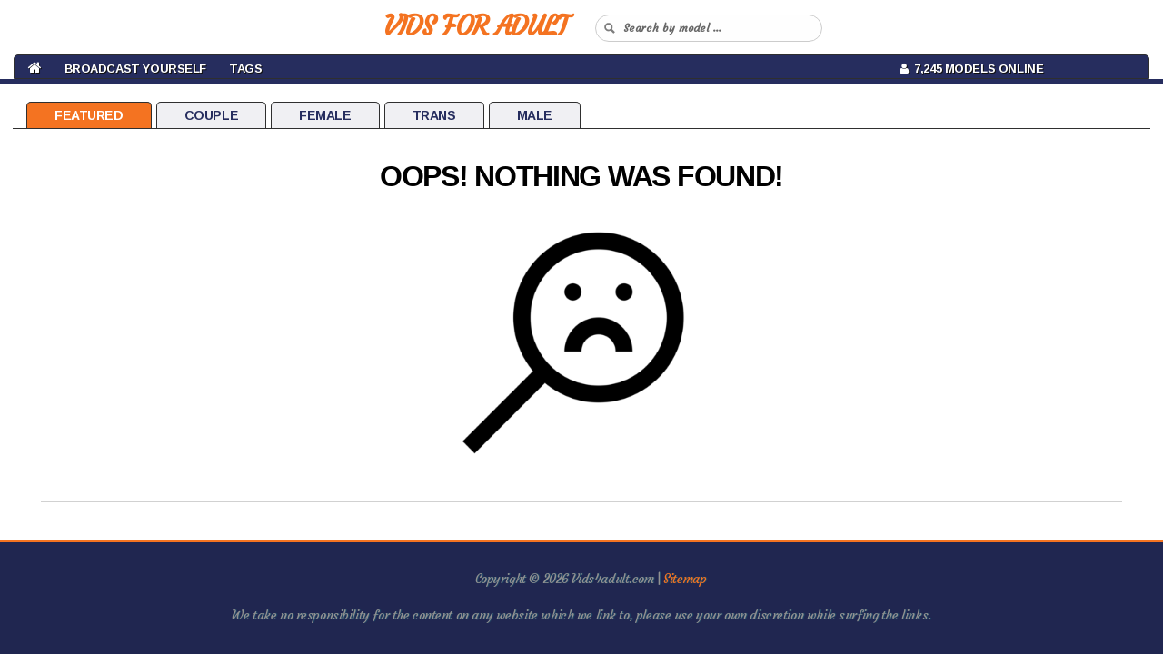

--- FILE ---
content_type: text/html; charset=UTF-8
request_url: https://vids4adult.com/cam/bubblebeauty69/
body_size: 2714
content:
<!DOCTYPE html>
<html lang="en">
<head>
    <meta charset="utf-8">
    <meta http-equiv="X-UA-Compatible" content="IE=edge">
    <meta name="viewport" content="width=device-width, initial-scale=1">
    <title>Chat with in a Live Adult Video Chat Room | Vids for Adult - free live web cam</title>
    <meta name="description" content=" is waiting for you to enjoy free adult video chat live at vids4adult.com">
    <meta name="robots" content="noodp"/>

        
    <link rel="canonical" href="https://vids4adult.com/cam/bubblebeauty69/" />
	<meta property="og:locale" content="en_US" />
	<meta property="og:type" content="article" />
	<meta property="og:title" content="Chat with in a Live Adult Video Chat Room | Vids for Adult - free live web cam" />
	<meta property="og:description" content=" is waiting for you to enjoy free adult video chat live at vids4adult.com" />
	<meta property="og:url" content="https://vids4adult.com/cam/bubblebeauty69/" />
	<meta property="og:site_name" content="Vids for Adult - free live web cam" />
	<meta name="twitter:card" content="summary" />
	<meta name="twitter:description" content=" is waiting for you to enjoy free adult video chat live at vids4adult.com" />
	<meta name="twitter:title" content="Chat with in a Live Adult Video Chat Room | Vids for Adult - free live web cam" />

    <!-- Core CSS -->
    <link href="https://vids4adult.com/cb-builder/theme/robo-arimo/assets/css/bootstrap.min.3.3.6.css" rel="stylesheet" type="text/css" />
    <link href="https://vids4adult.com/cb-builder/theme/robo-arimo/assets/css/normalize.3.0.3.css" rel="stylesheet" type="text/css" />
    <link href="https://vids4adult.com/cb-builder/theme/robo-arimo/assets/css/style.css" rel="stylesheet" type="text/css" />
    <link href="https://vids4adult.com/cb-builder/theme/robo-arimo/assets/css/font-awesome.min.css" rel="stylesheet" type="text/css" />
    <link href="https://vids4adult.com/cb-builder/theme/robo-arimo/assets/smoothness/jquery-ui.css" rel="stylesheet" type="text/css" />
    <link href="https://vids4adult.com/cb-builder/theme/robo-arimo/assets/css/back-to-top.css" rel="stylesheet" type="text/css" />
    <style>
      .cd-top{background: #171717 url(/cb-builder/theme/robo-arimo/assets/images/cd-top-arrow.svg) no-repeat center 50%;}
      .share-icon {background-image: url(/cb-builder/theme/robo-arimo/assets/images/social-icons.png);}
      .share-square {background: url(/cb-builder/theme/robo-arimo/assets/images/social-icons.png) no-repeat scroll left top transparent;}
    </style>
    <link href="https://vids4adult.com/cb-builder/theme/robo-arimo/assets/css/jquery.share.css" rel="stylesheet" type="text/css" />
    
    <!-- Core JavaScript -->
        <script src="https://vids4adult.com/cb-builder/theme/robo-arimo/assets/inc/concat.php?c=cam&d=vids4adult.com" type="text/javascript"></script>
        <script src="https://vids4adult.com/cb-builder/theme/robo-arimo/assets/js/jquery.min.1.11.0.js" type="text/javascript"></script>
    <script src="https://vids4adult.com/cb-builder/theme/robo-arimo/assets/js/bootstrap.min.3.3.6.js" type="text/javascript"></script>
    <script src="https://vids4adult.com/cb-builder/theme/robo-arimo/assets/js/jquery-ui.min.js" type="text/javascript"></script>
    <script src="https://vids4adult.com/cb-builder/theme/robo-arimo/assets/js/search.js" type="text/javascript"></script>
    <script src="https://vids4adult.com/cb-builder/theme/robo-arimo/assets/js/modernizr.js" type="text/javascript"></script>
    <script src="https://vids4adult.com/cb-builder/theme/robo-arimo/assets/js/jquery.share.js" type="text/javascript"></script>
    <script src="https://vids4adult.com/cb-builder/theme/robo-arimo/assets/js/back-to-top.js" type="text/javascript"></script>

    <script>var adblock = true;</script>
    <script src="https://vids4adult.com/cb-builder/theme/robo-arimo/assets/js/adframe.js"></script>

    <!--[if lt IE 9]>
    <script src="https://oss.maxcdn.com/libs/html5shiv/3.7.0/html5shiv.js"></script>
    <script src="https://oss.maxcdn.com/libs/respond.js/1.4.2/respond.min.js"></script>
    <![endif]-->

    <link href='https://fonts.googleapis.com/css?family=Arimo:400,700,400italic,700italic&amp;subset=latin,latin-ext' rel='stylesheet' type='text/css'>
    <link href="https://fonts.googleapis.com/css?family=Courgette|Merienda|Merienda+One" rel="stylesheet">

    
    
        <link href="https://vids4adult.com/cb-builder/theme/robo-arimo/assets/css/frame.css" rel="stylesheet" type="text/css" />
    
    
<style>











</style>

</head>
<body>
<nav id="main-nav" class="navbar navbar-default navbar-fixed-top">
    <div class="container-fluid">
        <div class="navbar-header">
            <button type="button" class="navbar-toggle collapsed" data-toggle="collapse" data-target="#navbar-collapse-1">
                <span class="sr-only">Toggle navigation</span> Menu <i class="fa fa-bars"></i>
            </button>
                        <a class="navbar-brand visible-xs" href="https://vids4adult.com"><span id="logo-text-first-small">VIDS FOR ADULT</span></a>
                    </div>
        <div class="container-mid-header">
            <div class="row" id="back-mid-header">
                <div class="col-xs-1 col-sm-12 col-md-12 col-lg-12 hidden-xs" align="left">
                    <div class="row">
                        <div class="col-sm-6 col-md-6 col-lg-6" align="right">
                            <div class="logo-img-wrapper" align="right">
                                                                <a href="https://vids4adult.com"><span id="logo-text-first">VIDS FOR ADULT</span></a>
                                                            </div>
                        </div>
                        <div class="col-sm-6 col-md-6 col-lg-6">
                            <div class="search-bar-box">
                                <form action="/cam/" id="quick-search" target="_self">
                                    <div id="quick-search-container">
                                        <input id="search_models" name="search" autocomplete="off" type="text" placeholder="Search by model ...">
                                    </div>
                                </form>
                           </div>
                       </div>
                   </div>
                </div>
            </div>
        </div>
        <div class="container-bottom-header" id="centered-menu">
            <div class="collapse navbar-collapse" id="navbar-collapse-1">
                <div class="row">
                    <div class="col-md-9">
                        <ul class="nav navbar-nav" id="centered-nav-links">
                            <li class="home"><a href="https://vids4adult.com"><i class="fa fa-home home-link" aria-hidden="true"></i></a></li>
                                                        <li class="links"><a href="https://chaturbate.com/in/?track=broadcast&tour=NwNd&campaign=tqdXe">BROADCAST YOURSELF</a></li>
                                                                                                                                                                                                                                <li class="links"><a href="https://vids4adult.com/tags/">Tags</a></li>
                                                    </ul>
                    </div>
                    <div class="col-md-3">
                        <ul class="nav navbar-nav" id="centered-nav-links">
                            <li class="online-models"><a href="https://vids4adult.com"><i class="fa fa-user" aria-hidden="true"></i>&nbsp; 7,245 Models Online</a></li>
                        </ul>
                    </div>
                </div>
            </div>
        </div>
    </div>
</nav>
<div class="header-top-spacer"></div>
<div id="content-menu">
    <ul>
        <li><a class="home" href="https://vids4adult.com">Featured</a></li>
                <li><a  href="https://vids4adult.com/category/couple/">Couple</a></li>
<li><a  href="https://vids4adult.com/category/female/">Female</a></li>
<li><a  href="https://vids4adult.com/category/trans/">Trans</a></li>
<li><a  href="https://vids4adult.com/category/male/">Male</a></li>
            </ul>
</div>

<div class="container">

    
        <script type="text/javascript">
    if(adblock) {document.write('<div class="adp-alert-message" align="center"><img src="https://vids4adult.com/cb-builder/theme/robo-arimo/assets/images/warning.png"> Please disable AdBlock if you wish to see the content on this page!</div>')}
    </script>
    
        <div class="row" id="wrapper-404">
        <div id="footer-sponsor-img" align="center">
            <div id="gal-404" align="center">Oops! Nothing Was Found!</div>
            <a href="https://vids4adult.com"><img id="gal-404" src="https://vids4adult.com/cb-builder/theme/robo-arimo/assets/images/not-found.png" /></a>
        </div>
    </div>
    
    <hr> 
    
    
    
</div>

<div class="container">
    <footer class="footer">
        <div id="site-generator">
            <p class="footer-copy" align="center">Copyright &copy; 2026 Vids4adult.com  | <a href="https://vids4adult.com/sitemap_index.xml" target="_blank">Sitemap</a></p>
            <p class="footer-warning" align="center">We take no responsibility for the content on any website which we link to, please use your own discretion while surfing the links.</p>
        </div>
    </footer>
</div>


<script>
    $(function() {
        $( "#search_models" ).autocomplete({
            source: '/cb-builder/cb.search.php?id=1'
        });
    });
</script>

<div id="ffloatbar"></div>
<a href="#0" class="cd-top">Top</a>


</body>
</html>

--- FILE ---
content_type: text/css
request_url: https://vids4adult.com/cb-builder/theme/robo-arimo/assets/css/style.css
body_size: 43301
content:
/* BODY
-------------------------------------- */
html {
    position: relative;
    min-height: 100%;
}

body {
    font-family: Arimo, Arial, Helvetica, "Lucida Grande", sans-serif;
    letter-spacing: -0.03em;
    padding-top: 70px;
    padding: 32px 1em 0 1em;
    background-color: #fff;
    color: #262D5E;
    margin-bottom: 125px;
}

a {
    color: #F47321;
    text-decoration: none;
}

a:hover {
    color: rgb(145, 145, 145);
    text-decoration: none;
}

img {
    display: block;
    height: auto;
    max-width: 100%;
    width: 100%;
}

hr {
    margin-top: 10px;
    margin-bottom: 10px;
    border-color: #d1d1d1;
}

hr.b-top-spacer {
    margin-bottom: 17px;
}

h1#gal-title {
    font-size: 20px;
    margin: 0.27em 0px;
    padding-bottom: 0px;
}

img#main-sponsor {
    display: block;
    height: auto;
    max-width: 210px;
    width: 100%;
}

div#gal-404 {
    color: #000;
    font-size: 32px;
    text-decoration: none;
    font-family: Arial, Verdana, sans-serif;
    font-weight: bold;
    font-style: normal;
    font-variant: small-caps;
    letter-spacing: -.04em;
    text-transform: uppercase;
    margin: 60px auto 0px auto;
}

img#gal-404 {
    display: block;
    height: auto;
    max-width: 300px;
    width: 100%;
    margin-top: 20px;
}

img#gal-404:hover {
    opacity: 0.6;
    filter: alpha(opacity=60);
}

#wrapper-404 {
    margin-top: 10px;
    padding-bottom: 0px;
}

/* LOGO
-------------------------------------- */
img#main-logo {
    display: block;
    height: auto;

    /* CHANGE WIDTH HERE */
    max-width: 250px;

    width: 100%;
    margin-top: 10px;
}

.logo-img-wrapper a {
    position: relative;
    top: 8px;
    color: #F47321;
    font-size: 30px;
    text-decoration: none;
    font-family: 'Courgette', cursive;
    font-weight: bold;
    font-style: normal;
    font-variant: small-caps;
    letter-spacing: -.04em;
    text-transform: uppercase;
    text-transform: capitalize;
}

.logo-img-wrapper a:hover {
    color: rgb(145, 145, 145);
    text-decoration: none;
}

#online-wrapper {
    position: relative;
    top: 15px;
    margin-right: 10px;
}

/* HEADER - MID BAR
-------------------------------------- */
.container-mid-header {
    width: 100%;
    padding-right: 1px;
    padding-left: 1px;
    margin-right: auto;
    margin-left: auto;
}

#back-mid-header {
    height: 60px;
    background: none repeat scroll 0% 0% #fff;
    border-top: 0px solid rgb(12, 106, 147);
}

#social-wrapper {
    margin-top: 5px;
}

.navbar-default {
    border-color: rgb(47, 47, 47);
    background: none repeat scroll 0% 0% #fff;
    border-top: 0px solid #262D5E;
    border-bottom: 5px solid #262D5E;
}

.container-bottom-header {
    background: none repeat scroll 0% 0% rgb(12, 106, 147);
    background: #000;

}

.navbar-default .navbar-collapse, .navbar-default .navbar-form {
    background: #262D5E;
    border-top-left-radius: 5px;
    -moz-border-top-left-radius: 5px;
    -webkit-border-top-left-radius: 5px;
    border-top-right-radius: 5px; 
    -moz-border-top-right-radius: 5px;
    -webkit-border-top-right-radius: 5px;
    border-bottom: 1px solid rgb(47, 47, 47);
    border-top: 1px solid rgb(47, 47, 47);
    border-left: 1px solid rgb(47, 47, 47);
    border-right: 1px solid rgb(47, 47, 47);
}

#back-mid-catego {
    height: 60px;
    line-height: 60px;
    margin: 0px auto 0px auto;
}

.btn-custom-catego { 
    background: #3876AC;
    color: #fff !important; 
    text-shadow:0 -1px 0 rgba(0,0,0,0.25);
    -webkit-font-smoothing: antialiased; 
}
.btn-custom-catego:hover { 	
    background: #05539A;
    color: #FFF;
    border-color: #0561B4;
    text-decoration: none;
}

/* HEADER - LOGO
-------------------------------------- */
.navbar-default .navbar-brand {
   color: #F47321;
   font-family: 'Courgette', cursive;
}

/* HEADER - LINKS
-------------------------------------- */
#centered-menu {
   float: left;
   width: 100%;
   background: #fff;
   border-bottom: 0px solid #000;
}

#centered-menu ul li {
   display: block;
   position: relative;
}

#centered-menu ul li.online-models {
   color: #fff;
}

#centered-menu ul li a {
   color: #fff;
   font-size: 13px;
   font-weight: bold;
   text-decoration: none;
   border-top-left-radius: 5px;
   -moz-border-top-left-radius: 5px;
   -webkit-border-top-left-radius: 5px;
   border-top-right-radius: 5px; 
   -moz-border-top-right-radius: 5px;
   -webkit-border-top-right-radius: 5px;
   line-height: 20px;
   position: relative;
   display: block;
   padding: 5px 10px 0px 10px;
   margin: 0px 0 0 5px;
   text-transform: uppercase;
}

#centered-menu ul li a:hover {
   color: #F47321;
}

#centered-menu ul li a.home {
   color: #F47321;
}

#centered-menu ul li a.active,
#centered-menu ul li a.active:hover {
   color: #F47321;
   font-weight: bold;
}

.navbar-toggle {
    position: relative;
    float: right;
    padding: 9px 10px;
    margin-top: 8px;
    margin-right: 15px;
    margin-bottom: 8px;
    color: #fff;
    border: 1px solid transparent;
    border-radius: 4px 4px 4px 4px;
}

.navbar-default .navbar-toggle {
    background: #262D5E;
    border-color: #F47321;
}

.navbar-default .navbar-toggle:hover,
.navbar-default .navbar-toggle:focus {
    background: #000;
    border-color: rgb(145, 145, 145);
}

@media (min-width : 740px) {
   #centered-menu {
      float: left;
      width: 100%;
      border-bottom: 0px solid #000;
   }
   #centered-menu ul {
      list-style: none;
      text-align: left;
   }
   #centered-menu ul li {
      display: block;
      list-style: none;
   }
   #centered-menu ul li a {
      display: block;
      margin: 0px 0 0 5px;
      padding: 5px 10px 0px 10px;
      color: #fff;
      font-size: 13px;
      font-weight: bold;
      text-decoration: none;
      line-height: 20px;
      text-shadow: #111 1px 1px 0px;
      border-top-left-radius: 5px;
      -moz-border-top-left-radius: 5px;
      -webkit-border-top-left-radius: 5px;
      border-top-right-radius: 5px; 
      -moz-border-top-right-radius: 5px;
      -webkit-border-top-right-radius: 5px;
      text-transform: uppercase;
   }
   #centered-menu ul li a:hover {
      color: #F47321;
   }
   #centered-menu ul li a.home {
      color: #F47321;
   }
   #centered-menu ul li a.active,
   #centered-menu ul li a.active:hover {
      color: #F47321;
      font-weight: bold;
   };
}

.navbar-default .navbar-nav > li > a {
  color: #FFF;
}

.header-top-spacer {
   padding-top: 70px;
}

#main-nav {
  box-shadow: 0 0px 0px 0px #ccc;
}

/* HEADER - SEARCH BAR
-------------------------------------- */
.online-bar-number { 
    color: #f1f1f1;
    font-weight: bold;
    font-size: 16px;
    height: 40px;
    line-height: 40px;
    margin: 0px auto 0px auto;
}

.search-bar-box {
  margin-top: 21px;
}

#search_models2 {
  max-width: 150px;
}

.input-sm-bar-box {
   height: 28px;
   padding: 5px 10px;
   font-size: 12px;
   line-height: 1.5;
   border-top-left-radius: 3px;
   -moz-border-top-left-radius: 3px;
   -webkit-border-top-left-radius: 3px;
   border-bottom-left-radius: 3px; 
   -moz-border-bottom-left-radius: 3px;
   -webkit-border-bottom-left-radius: 3px;
}

/* SEARCH BUTTON
-------------------------------------- */
#quick-search {
  float: left;
  margin-top: 0px;
  height: 30px;
}

#quick-search-container {
  position: relative;
  margin-top: -5px;
  margin-right: 10px;
  height: 30px;
}

#search_models {
  width: 250px;
  height: 30px;
  max-height: 30px;
  font-size: .85em;
  font-weight: bold;
  color: #666;
  border: 1px solid #ccc;
  border-radius: 20px;
  -webkit-border-radius: 20px;
  -moz-border-radius: 20px;
  padding: 4px 30px;
  background: #FEFEFE url("../images/icon-search.svg") no-repeat 9px 8px;
}

#quick-search ::-webkit-input-placeholder {
  font-weight: bold;
  color: #666;
  font-family: 'Courgette', cursive;
}
#quick-search ::-moz-placeholder {
  font-weight: bold;
  color: #666;
  font-family: 'Courgette', cursive;
}
#quick-search :-ms-input-placeholder {
  font-weight: bold;
  color: #666;
  font-family: 'Courgette', cursive;
}
#quick-search :-moz-placeholder {
  font-weight: bold;
  color: #666;
  font-family: 'Courgette', cursive;
}

input#search_models {
  line-height: 12px;
}

/* HEADER - SEARCH BAR
-------------------------------------- */
.container-bar-search {
    width: 100%;
    padding-right: 1px;
    padding-left: 1px;
    margin-right: auto;
    margin-left: auto;
}

#back-mid-search {
    height: 40px;
    background-color: #000;
}

/* INTRO TEXT
-------------------------------------- */
.intro-text {
    text-align: left;
    padding-left: 15px;
    margin-top: 10px;
    padding-top: 50px;
    line-height: 1em;
    font-size: 15px;
}

h1.top-title {
    font-family: 'Courgette', cursive;
    color: #262D5E;
    text-align: left;
    padding-left: 0px;
    margin-top: 0px;
    padding-top: 0px;
    line-height: 1em;
    font-size: 17px;
}

/* FOOTER TEXT
-------------------------------------- */
#footer-sponsor-img {
    margin-top: 20px;
    margin-bottom: 5px;
}

#footer-sponsor-text {
    text-align: justify;
}

#footer-sponsor-button {
    margin-top: 10px;
    margin-bottom: 0px;
}

.text-footer-wrapper {
    padding: 25px 25px 25px 0px;
    text-align: justify;
    border-top: 0px solid rgb(47, 47, 47);
    font-family: Arial,sans-serif;
}

#text-footer-wrapper .col-md-12 {
    padding-right: 0px;
    padding-left: 0px;
}

span.text-footer, span.text-header {
    font-size: 15px;
    color: #262D5E;
    font-family: Arial,sans-serif;
    font-family: 'Courgette', cursive;
    font-weight: normal;
}

#text-footer-wrapper .col-md-8 {
    position: relative;
    min-height: 1px;
    padding-right: 15px;
    padding-left: 0px;
    text-align: justify;
}

#text-footer-wrapper .col-md-4 {
    position: relative;
    min-height: 1px;
    padding-right: 25px;
    padding-left: 0px;
    text-align: justify;
}

/* GALLERIES
-------------------------------------- */
.adp-alert-message {
    font-size: 28px;
    color: #262D5E;
    padding: 15px 0px 0px 0px;
}

.adp-alert-message img {
    height: 64px;
    max-width: 64px;
    width: 64px;
    margin-bottom: 10px;
}

.gallery-iframe {
    text-align: center;
    padding: 15px 0px 10px 0px;
    margin-bottom: 20px
    color: rgb(145, 145, 145);
}

#main-text-wrap-iframe {
    padding-top: 15px;
    padding-bottom: 15px;
    font-family: 'Courgette', cursive;
}

/* SEARCH FORM 
-------------------------------------- */
.searchform {
    display: inline-block;
    zoom: 1;
    *display: inline;
    border: solid 1px #d2d2d2;
    padding: 3px 5px;	
    -webkit-border-radius: 2em;
    -moz-border-radius: 2em;
    border-radius: 2em;
    -webkit-box-shadow: 0 1px 0px rgba(0,0,0,.1);
    -moz-box-shadow: 0 1px 0px rgba(0,0,0,.1);
    box-shadow: 0 1px 0px rgba(0,0,0,.1);
    background: #f1f1f1;
    background: -webkit-gradient(linear, left top, left bottom, from(#fff), to(#ededed));
    background: -moz-linear-gradient(top,  #fff,  #ededed);
    filter:  progid:DXImageTransform.Microsoft.gradient(startColorstr='#ffffff', endColorstr='#ededed');
    -ms-filter:  progid:DXImageTransform.Microsoft.gradient(startColorstr='#ffffff', endColorstr='#ededed');
}
.searchform input {
    font: normal 12px/100% Arial, Helvetica, sans-serif;
}
.searchform .searchfield {
    background: #fff;
    padding: 6px 6px 6px 8px;
    width: 162px;
    border: solid 1px #bcbbbb;
    outline: none;
    -webkit-border-radius: 2em;
    -moz-border-radius: 2em;
    border-radius: 2em;
    -moz-box-shadow: inset 0 1px 2px rgba(0,0,0,.2);
    -webkit-box-shadow: inset 0 1px 2px rgba(0,0,0,.2);
    box-shadow: inset 0 1px 2px rgba(0,0,0,.2);
}
.searchform .searchbutton {
    color: #fff;
    border: solid 1px #494949;
    font-size: 11px;
    height: 27px;
    width: 27px;
    text-shadow: 0 1px 1px rgba(0,0,0,.6);
    -webkit-border-radius: 2em;
    -moz-border-radius: 2em;
    border-radius: 2em;
    background: #428BCA;
    background: -webkit-gradient(linear,left top,left bottom,from(#428BCA),to(#326898));
    background: -webkit-linear-gradient(top,#428BCA,#326898);
    background: -moz-linear-gradient(top,#428BCA,#326898);
    background: -ms-linear-gradient(top,#428BCA,#326898);
    background: -o-linear-gradient(top,#428BCA,#326898);
    background: linear-gradient(top,#428BCA,#326898);
    filter:progid:DXImageTransform.Microsoft.gradient(startColorStr='#428BCA',EndColorStr='#326898');
}
.searchform .searchbutton:hover {
    color: #fff;
    border: solid 1px #494949;
    font-size: 11px;
    height: 27px;
    width: 27px;
    text-shadow: 0 1px 1px rgba(0,0,0,.6);
    -webkit-border-radius: 2em;
    -moz-border-radius: 2em;
    border-radius: 2em;
    background: #05539A;
    background:-moz-linear-gradient(top, #8FADC9 0%, #376EA1 2%, #05539A 100%);
    background:-webkit-gradient(linear, left top, left bottom, color-stop(0%,#8FADC9), color-stop(2%,#376EA1), color-stop(100%,#05539A));
    background:-webkit-linear-gradient(top, #8FADC9 0%, #376EA1 2%,#05539A 100%);
    background:-o-linear-gradient(top, #8FADC9 0%, #376EA1 2%,#05539A 100%);
    background:-ms-linear-gradient(top, #8FADC9 0%, #376EA1 2%,#05539A 100%);
    background:linear-gradient(top, #8FADC9 0%, #376EA1 2%,#05539A 100%);
    filter: progid:DXImageTransform.Microsoft.gradient(startColorstr='#376EA1', endColorstr='#05539A');
    -ms-filter: "progid:DXImageTransform.Microsoft.gradient(startColorstr='#376EA1', endColorstr='#05539A')";
}

/* ICONS 
-------------------------------------- */
.time-icon {
    float: left; 
    width: 20px; 
    height: 16px;
    margin-top: 0px;
    padding-bottom: 4px; 
    padding-right: 4px; 
    text-align: left;
    background-image: url(../images/clock.png); 
    background-position: 0px center; 
    background-repeat: no-repeat;
    background-size: 14px 14px; 
} 
.tag-icon {
    float: left; 
    width: 20px; 
    height: 16px;
    margin-top: 1px;
    padding-bottom: 2px; 
    padding-right: 4px; 
    text-align: left;
    background-image: url(../images/tag.png); 
    background-position: 0px center; 
    background-repeat: no-repeat;
    background-size: 14px 14px; 
}

/* SPACERS
-------------------------------------- */
#page {
    margin: 2em auto 0 auto;
}
.entry-content img.aligncenter {
    margin-bottom: 1.625em;
    margin-bottom: 0;
}
article.post footer.entry-meta  {
    padding-top: 20px;
}
.entry-title a:hover, .entry-title a:visited, .entry-title a:active {
    text-decoration: none;
}
#featured-models-title h1 {
    font-size: 1.5em;
    margin: 0px 0px 0.67em 0px;
}

#catego-button-spacer {
    margin-bottom: 9px;
}

#text-footer-wrapper .h1, #text-footer-wrapper .h2, #text-footer-wrapper .h3, 
#text-footer-wrapper h1, #text-footer-wrapper h2, #text-footer-wrapper h3 {
    color: #262D5E;
    font-size: 26px;
    margin-top: 0px;
    margin-bottom: 10px;
}

/* FOOTER
-------------------------------------- */
footer {
    margin: 0px 0;
}

.footer {
    position: absolute;
    left: 0;
    bottom: 0;
    height: 125px;
    line-height: 125px;
    width: 100%;
    background-color: #202650;
}

#footer-wrapper-box .col-md-12 {
    padding-right: 0px;
    padding-left: 0px;
}

#site-generator {
    background-color: #202650;
    border-top: 2px solid #F47321;
    font-family: 'Courgette', cursive;
}

.footer-copy {
   color: rgb(145, 145, 145);
   font-size: 14px;
   line-height: 2.2em;
   padding: 25px 0px 0px 20px;
   text-shadow: #1E4C69 1px 0px 1px;
   text-align: center;
}

.footer-warning {
   color: rgb(145, 145, 145);
   font-size: 14px;
   line-height: 2.2em;
   padding: 0px 0px 0px 0px;
   text-align: center;
   text-shadow: #1E4C69 1px 0px 1px;
}

/* 404
-------------------------------------- */
span.no-cat-found a {
    padding: 20px 0 20px 0;
    margin: 0;
    font-family: "Open Sans",sans-serif;
    font-size: 18px;
    font-weight: bold;
}

/* BANNERS
-------------------------------------- */
#bs-top-wrapper img.aligncenter {
    margin-top: 15px;
    margin-bottom: 0px;
}

#bs-top-gal-wrapper img.aligncenter {
    margin-top: 5px;
    margin-bottom: 5px;
}

/* CONTENT
-------------------------------------- */
#b-top-wrapper img.aligncenter {
    margin-top: 15px;
    margin-bottom: 0px;
}

#main, #content, #page {}

img[class*="align"], img[class*="wp-image-"], #content .gallery .gallery-icon img {
    padding: 3px;
    border: 1px solid #d1d1d1;
}

.entry-content img.aligncenter {}

img.aligncenter {}

img.size-full, img.size-large {
    width: auto;
    height: auto;
}

img.size-medium {
    padding: 0px;
}

a:focus img[class*="align"],
a:hover img[class*="align"],
a:active img[class*="align"],
a:focus img[class*="wp-image-"],
a:hover img[class*="wp-image-"],
a:active img[class*="wp-image-"],
#content .gallery .gallery-icon a:focus img,
#content .gallery .gallery-icon a:hover img,
#content .gallery .gallery-icon a:active img {
}
.entry-content img.aligncenter, .entry-content img.size-medium, .entry-content img.wp-image-16 {}
.hentry {
    border-bottom: 0px solid #2F2F2F;
}
.no-results {
    border-bottom: 1px solid #2F2F2F;
}
.singular .entry-title {
    color: rgb(145, 145, 145);
}
.page-header {
    padding-bottom: 0px;
    margin: 40px 0px 20px;
    border-bottom: 0px solid #2F2F2F;
}
.error404 #main #searchform {
    background: none repeat scroll 0% 0% #181818;
    border-color: #2F2F2F;
}
.entry-content h1, .entry-content h2, .comment-content h1, .comment-content h2 {
    color: rgb(145, 145, 145);
}

/* FOOTER LINKS
-------------------------------------- */
#links-main-wrapper {
    color: rgb(145, 145, 145);
    border: 1px solid #d1d1d1;
    border-radius: 3px;
    -moz-border-radius: 3px;
    -webkit-border-radius: 3px;
    margin-top: 10px;
    padding-bottom: 10px
}

#footer-links {
   padding-top: 5px
}

#footer-links ul {
   list-style-type: square;
}

#footer-links-space {
    line-height: 1;
}

#footer-links a {
   font-family: 'Courgette', cursive;
}

/* GALLERIES
-------------------------------------- */
#main-text-wrap {
    padding-top: 20px;
    padding-bottom: 20px;
}
#main-button-wrap {
    padding-bottom: 40px;
}
#main-sidebar-wrap {
    background-color: #fefefe;
    border-left: 1px solid rgb(47, 47, 47);
    border-right: 1px solid rgb(47, 47, 47);
    border-bottom: 1px solid rgb(47, 47, 47);
    padding-top: 0px;
    padding-bottom: 10px;
}
#main-sidebar-inner {
    padding-left: 7px;
    padding-right: 7px;
    margin-top: 5px;
}
#main-sidebar-inner h1 {
    font-size: 1.3em;
    margin: 0.17em 0px 0.27em 0px;
}


/* BIO GALLERY
-------------------------------------- */
.model-bio-wrapper-top {
    min-height: 60px;
    background-color: #F0F0F3;
    color: #262D5E;
    border: 1px solid #d1d1d1;
    border-radius: 3px;
    -moz-border-radius: 3px;
    -webkit-border-radius: 3px;
    margin-top: 0px;
    padding: 10px;
}

.model-bio-wrapper {
    min-height: 40px;
    background-color: #F0F0F3;
    color: #262D5E;
    border: 1px solid #d1d1d1;
    border-radius: 3px;
    -moz-border-radius: 3px;
    -webkit-border-radius: 3px;
    margin-top: 10px;
    padding: 10px;
}

.model-bio-wrapper-button {
    min-height: 65px;
    margin-top: 10px;
}

.btn-custom-blue-bio { 
    min-height: 65px;
    background: #3876AC;
    border: 0px solid #0561B4;
    color: #fff !important; 
    text-shadow:0 -1px 0 rgba(0,0,0,0.25);
    -webkit-font-smoothing: antialiased; 
}

.btn-custom-blue-bio:hover { 	
    background: #05539A;
    color: #FFF;
    border: 0px solid #0561B4;
    text-decoration: none;
}

.model-bio-wrap-title {
    padding: 0px 15px 0px 15px;
}

#model-bio-last {
    margin-bottom: 10px;
}

span.model-bio-title {
    display: block;
    font-weight: bold;
}

span.model-bio-limit {
    display: inline-block;
    white-space: nowrap; 
    width: 19em; 
    color: #7B7B7B;
    overflow: hidden; 
    text-overflow: ellipsis;
    -o-text-overflow: ellipsis;
    text-overflow: ellipsis-word; 
    -o-text-overflow: ellipsis-word; 
    -icab-text-overflow: ellipsis-word; 
    -khtml-text-overflow: ellipsis-word; 
    -moz-text-overflow: ellipsis-word; 
    -webkit-text-overflow: ellipsis-word;
}

span.model-bio-title-custom {
    display: block;
    font-weight: bold;
    background: rgb(12, 106, 147);
    padding: 5px 0px 5px 10px;
    color: #fff;
}

#custom-bio-wrapper {
    padding: 5px 5px 5px 5px;
    text-align: justify;
    border: 1px solid rgb(12, 106, 147);
    border-radius: 5px;
    -moz-border-radius: 5px;
    -webkit-border-radius: 5px;
    box-shadow: 0 1px 2px 0 rgba(0, 0, 0, 0.2), 0 1px 3px 0 rgba(0, 0, 0, 0.19);
    background: #fff;
}

.model-bio-wrapper-custom {
    min-height: 40px;
    background-color: #fff;
    color: rgb(12, 106, 147);
    border: 1px solid rgb(12, 106, 147);
    border-radius: 3px;
    -moz-border-radius: 3px;
    -webkit-border-radius: 3px;
    margin-top: 10px;
    padding: 0px;
}

.model-bio-wrapper-top-custom {
    min-height: 60px;
    background-color: #fff;
    color: #111;
    border: 1px solid rgb(12, 106, 147);
    border-radius: 3px;
    -moz-border-radius: 3px;
    -webkit-border-radius: 3px;
    margin-top: 0px;
    padding: 0px;
}

span.model-bio-limit-custom {
    display: inline-block;
    white-space: nowrap; 
    width: 19em; 
    color: #111;
    overflow: hidden; 
    text-overflow: ellipsis;
    -o-text-overflow: ellipsis;
    text-overflow: ellipsis-word; 
    -o-text-overflow: ellipsis-word; 
    -icab-text-overflow: ellipsis-word; 
    -khtml-text-overflow: ellipsis-word; 
    -moz-text-overflow: ellipsis-word; 
    -webkit-text-overflow: ellipsis-word;
    padding: 5px 0px 5px 10px;
}

.ui-autocomplete {
  z-index: 99999;
}

/* BIO BLOG
-------------------------------------- */
#bio-blog-content h4 {
    padding-bottom: 5px;
}
.bio-blog-title {
    border-bottom: 0px solid #DDDDDD;
    font-family: 'Courgette', cursive;
    color: #262D5E;
}
h1.entry-title {
    color: #262D5E;
    border-bottom: 0px solid #DDDDDD;
    font-family: 'Courgette', cursive;
}
.entry-title, .entry-title a {
    color: rgb(145, 145, 145);
    text-decoration: none;
}
#b-top-wrapper {
    margin-bottom: 15px;
}
#b-top-wrapper img.aligncenter {
    margin-bottom: 5px;
}
#bio-blog-wrapper {
    color: #1D2247;
    border-top: 1px solid #d1d1d1;
    border-radius: 3px;
    -moz-border-radius: 3px;
    -webkit-border-radius: 3px;
    margin-top: 10px;
    padding-bottom: 0px;
}
#bio-blog-image {
    margin: 20px 0px 0px 0px;
}
#bio-blog-content {
    margin: 10px 0px 0px 0px;
}
#bio-blog-content h4 {
    margin-left: 20px;
}
#bio-blog-button {
    margin-top: 30px;
}

/* BUTTONS
-------------------------------------------------- */
.btn-custom-large {
    display: block;
    padding: 10px 16px;
    margin-bottom: 0px;
    font-size: 18px;
    font-weight: 700;
    line-height: 1.42857;
    text-align: center;
    vertical-align: middle;
    cursor: pointer;
    -moz-user-select: none;
    background-image: none;
    border: 1px solid transparent;
    border-radius: 4px 4px 4px 4px;
}
.btn-custom {
    display: block;
    padding: 6px 12px;
    margin-bottom: 0px;
    font-size: 14px;
    font-weight: 400;
    line-height: 1.42857;
    text-align: center;
    vertical-align: middle;
    cursor: pointer;
    -moz-user-select: none;
    background-image: none;
    border: 1px solid transparent;
    border-radius: 4px 4px 4px 4px;
}
.btn-custom:hover {
    text-decoration: none;
}
.btn-custom-blue { 
    background: #F47321;
    border: 0px solid #0561B4;
    color: #fff !important; 
    text-shadow:0 -1px 0 rgba(0,0,0,0.25);
    -webkit-font-smoothing: antialiased; 
}
.btn-custom-blue:hover { 	
    background: rgb(145, 145, 145);
    color: #FFF;
    border: 0px solid #0561B4;
    text-decoration: none;
}

.btn-custom-cb {  
    background: #F47321;
    border: 0px solid #3280B2;
    color: #fff !important; 
    text-shadow:0 -1px 0 rgba(0,0,0,0.25);
    -webkit-font-smoothing: antialiased; 
}
.btn-custom-cb:hover { 	
    background: rgb(145, 145, 145);
    color: #FFF;
    border: 0px solid #0561B4;
    text-decoration: none;
}

/* BLOG LINKS
-------------------------------------- */
.entry-content a {
    font-size: 18px;
    font-weight: bold;
}
#custo-single-title h1 {
    font-size: 30px;
    font-weight: bold;
    line-height: 36px;
    margin: 0px 0px;
}

/* OVERLAY
-------------------------------------- */
#image-wrapper {
    float: left;
    position: relative;
    display: inline-block;
}

.thumbs img#image-index {
    padding: 0px 0px 1px 0px;
}

img#image-index {
    border-top: 1px solid rgb(47, 47, 47);
    border-bottom: 0px solid rgb(47, 47, 47);
    border-right: 1px solid rgb(47, 47, 47);
    border-left: 1px solid rgb(47, 47, 47);
}

.thumbs img#image-index-sm {
    padding: 0px 0px 1px 0px;
}

img#image-index-sm {
    border-top: 1px solid rgb(47, 47, 47);
    border-bottom: 0px solid rgb(47, 47, 47);
    border-right: 1px solid rgb(47, 47, 47);
    border-left: 1px solid rgb(47, 47, 47);
}

.text-overlay {
    height: 50px;
    background: #F5F6F8;
    border-top: 0px solid #DDDDDD;
    border-bottom: 1px solid rgb(47, 47, 47);
    border-right: 1px solid rgb(47, 47, 47);
    border-left: 1px solid rgb(47, 47, 47);
    border-top-left-radius: 0px;
    -moz-border-top-left-radius: 0px;
    -webkit-border-top-left-radius: 0px;
    border-top-right-radius: 0px; 
    -moz-border-top-right-radius: 0px;
    -webkit-border-top-right-radius: 0px;
    border-bottom-left-radius: 3px;
    -moz-border-bottom-left-radius: 3px;
    -webkit-border-bottom-left-radius: 3px;
    border-bottom-right-radius: 3px; 
    -moz-border-bottom-right-radius: 3px;
    -webkit-border-bottom-right-radius: 3px;
    margin-top: 0px;
    padding-top: 3px;
    padding-left: 5px;
    text-align: left;
}

.text-overlay #model-name {
    font-size: 12px;
    font-family: Roboto,sans-serif;
    color: #262D5E;
    font-weight: 700;
}

.text-overlay #model-name a {
    color: rgb(145, 145, 145);
    text-align: left;
}

.text-overlay #model-name .text-limit {
    color: rgb(145, 145, 145);
    white-space: nowrap; 
    width: 110px; 
    overflow: hidden; 
    text-overflow: ellipsis;
    -o-text-overflow: ellipsis;
    text-overflow: ellipsis-word; 
    -o-text-overflow: ellipsis-word; 
    -icab-text-overflow: ellipsis-word; 
    -khtml-text-overflow: ellipsis-word; 
    -moz-text-overflow: ellipsis-word; 
    -webkit-text-overflow: ellipsis-word;
}

.text-overlay #model-age {
    font-size: 12px;
    font-family: Roboto,sans-serif;
    color: #6D6D6D;
    font-weight: normal;
}

.text-overlay #model-age #model-age-body {
    text-align: right;
    padding-right: 5px;
}

.text-overlay #model-age span.user-icon.user-male {
    float: right; 
    width: 30px;
    height: 16px;
    margin-top: 3px;
    padding-bottom: 4px; 
    text-align: right;
    background-image: url('/cb-builder/theme/robo-arimo/assets/images/user.png'); 
    background-position: 0px center; 
    background-repeat: no-repeat;
}

.text-overlay #model-age span.user-icon.user-female {
    float: right; 
    width: 30px;
    height: 16px;
    margin-top: 3px;
    padding-bottom: 4px; 
    text-align: right;
    background-image: url('/cb-builder/theme/robo-arimo/assets/images/female-3.png'); 
    background-position: 0px center; 
    background-repeat: no-repeat;
}

.text-overlay #model-view {
    font-size: 12px;
    font-family: Roboto,sans-serif;
    color: #6D6D6D;
    font-weight: normal;
    padding-top: 4px; 
}

.text-overlay #model-view span.cam-icon {
    float: left; 
    width: 20px;
    height: 16px;
    margin-top: 0px;
    padding-bottom: 0px; 
    text-align: left;
    background-image: url('/cb-builder/theme/robo-arimo/assets/images/webcam-9.png'); 
    background-position: 0px center; 
    background-repeat: no-repeat;
}

.text-overlay-sidebar {
    height: 25px;
    background: #F7F7F7;
    border-top-left-radius: 0px;
    -moz-border-top-left-radius: 0px;
    -webkit-border-top-left-radius: 0px;
    border-top-right-radius: 0px; 
    -moz-border-top-right-radius: 0px;
    -webkit-border-top-right-radius: 0px;
    border-bottom-left-radius: 3px;
    -moz-border-bottom-left-radius: 3px;
    -webkit-border-bottom-left-radius: 3px;
    border-bottom-right-radius: 3px; 
    -moz-border-bottom-right-radius: 3px;
    -webkit-border-bottom-right-radius: 3px;
    margin-top: 0px;
    padding-top: 3px;
    padding-left: 10px;
    text-align: left;
}

.text-overlay-bottom {
    height: 25px;
    background: #F7F7F7;
    background-color: #EDEDED;
    border-top-left-radius: 0px;
    -moz-border-top-left-radius: 0px;
    -webkit-border-top-left-radius: 0px;
    border-top-right-radius: 0px; 
    -moz-border-top-right-radius: 0px;
    -webkit-border-top-right-radius: 0px;
    border-bottom-left-radius: 3px;
    -moz-border-bottom-left-radius: 3px;
    -webkit-border-bottom-left-radius: 3px;
    border-bottom-right-radius: 3px; 
    -moz-border-bottom-right-radius: 3px;
    -webkit-border-bottom-right-radius: 3px;
    margin-top: 0px;
    padding-top: 3px;
    padding-left: 10px;
}

.fa.fa-model-video {
    color: #555;
}

@media (max-width: 400px) { 
   .col-xxs-12 {
      display:block;
      float:none;
      width: 100%
   }
}

/* THUMBS
-------------------------------------- */
.thumbs > [class*='col-'] {
    padding-right: 2px;
    padding-left: 2px;
    padding-bottom: 2px;
}
.thumbs {
    padding-top: 4px;
}
.thumbs a {
    display: block;
    text-align: center;
}
.thumbs img {
    padding: 1px;
}
.thumbs a img {
    margin: 0 auto;
    text-align: center;
}
.thumbs img:hover {}
.img-thumbnail {}

img.cam-gal-img {
    max-width: 16px;
    display: inline-block;
    margin-bottom: 4px;
}

/* PAGINATION
-------------------------------------- */
.pagin {
    padding: 20px 0 20px 0;
    margin: 0;
    font-family: "Open Sans",sans-serif;
    font-size: 13px;
    font-weight: bold;
    color: #666666;
}
.pagin * {
    padding: 9px 15px;
    margin: 0;
    border-radius: 3px;
    -moz-border-radius: 3px;
    -webkit-border-radius: 3px;
}
.pagin a, .pagin a:visited, .pagin a:active {
    background: #fff;
    color: #262D5E;
    text-shadow:0 -1px 0 rgba(0,0,0,0.25);
    -webkit-font-smoothing: antialiased; 
    text-decoration: none;
    border: 1px solid rgb(67, 67, 67);
}
.pagin a:hover {
    background: #F47321;
    color: #FFF;
    text-decoration: none;
}
.pagin span {
    cursor: default;
    background: #F47321;
    color: #fff !important; 
    text-shadow:0 -1px 0 rgba(0,0,0,0.25);
    -webkit-font-smoothing: antialiased; 
    text-decoration: none;
    border: 1px solid rgb(67, 67, 67);
}
.pagin span.current {
    background: #F47321;
    color: #fff !important; 
    text-shadow:0 -1px 0 rgba(0,0,0,0.25);
    -webkit-font-smoothing: antialiased; 
    text-decoration: none;
    border: 1px solid rgb(67, 67, 67);
}

/* RESPONSIVE
-------------------------------------- */
@media screen and (max-width: 767px) {
    body {
        padding-top: 32px;
    }
    .footer-warning {
        font-size: 10px;
        line-height: 1.2em;
    };
}

@media screen and (max-width: 480px) {
    span.model-bio-limit {
        width: 14em; 
    };
}

@media (min-width: 481px) and (max-width: 767px) {
    span.model-bio-limit {
        width: 16em; 
    };
}

@media screen and (max-width: 767px) {
    .pagin a, .pagin span {
      width: 90%;
      margin: .25em auto;
      display: block; 
    };
}

@media (min-width : 1282px) {
    .container {
        width: 1300px;
    };
}

/* THUMB FIX - PHONE
-------------------------------------- */
@media screen and (max-width: 240px) {
    img#img-thumb-bottom {
      max-height: 68px;
    }
    img#img-thumb-sidebar-two {
      max-height: 62px;
    }
    span.logo-text-first-small, span.logo-text-last-small {
       font-size: 14px;
    };
}

@media (min-width : 241px) and (max-width: 320px) {
    img#img-thumb-bottom {
      max-height: 98px;
    }
    img#img-thumb-sidebar-two {
      max-height: 92px;
    }
    span.logo-text-first-small, span.logo-text-last-small {
       font-size: 16px;
    };
}

@media (min-width : 321px) and (max-width: 600px) {
    img#img-thumb-bottom {
      max-height: 113px;
    }
    img#img-thumb-sidebar-two {
      max-height: 107px;
    };
}

/* THUMB FIX - TABLET & DESKTOP
-------------------------------------- */
@media (min-width : 601px) and (max-width: 1024px) {
    img#img-thumb-bottom {
      max-height: 177px;
    }
    img#img-thumb-sidebar-two {
      max-height: 143px;
    };
}

@media (min-width : 1025px) and (max-width: 1280px) {
    img#img-thumb-bottom {
      max-height: 141px;
    }
    img#img-thumb-sidebar-two {
      max-height: 172px;
    };
}

@media (min-width : 1281px) and (max-width: 1366px) {
    img#img-thumb-bottom {
      max-height: 158px;
    }
    img#img-thumb-sidebar-two {
      max-height: 196px;
    };
}

@media (min-width : 1367px) and (max-width: 1440px) {
    img#img-thumb-bottom {
      max-height: 156px;
    }
    img#img-thumb-sidebar-two {
      max-height: 193px;
    };
}

@media (min-width : 1441px) and (max-width: 1680px) {
    img#img-thumb-bottom {
      max-height: 158px;
    }
    img#img-thumb-sidebar-two {
      max-height: 193px;
    };
}

@media (min-width : 1681px) and (max-width: 1920px) {
    img#img-thumb-bottom {
      max-height: 208px;
    }
    img#img-thumb-sidebar-two {
      max-height: 255px;
    };
}

@media (min-width : 1367px) {
    #search_models {
       max-width: 250px;
    }
    #search-button-wrap {  
        float: left;
        margin-left: 3px;
    };
}

@media (min-width : 1280px) and (max-width: 1365px) {
    .container {
        width: 1220px;
    }
    .col-lg-1 {
        width: 16.66666667%;
    }
    #search-button-wrap {  
        float: left;
        margin-left: 3px;
    };
}

@media (min-width : 1366px) and (max-width: 1439px) {
    .container {
        width: 1306px;
    }
    .col-lg-1 {
        width: 16.66666667%;
    }
    #search-button-wrap {  
        float: left;
        margin-left: 3px;
    };
}

@media (min-width : 1440px) and (max-width: 1679px) {
    .container {
        width: 1380px;
    }
    .col-lg-1 {
        width: 16.66666667%;
    }
    #search-button-wrap {  
        float: left;
        margin-left: 3px;
    };
}

@media (min-width : 1680px) and (max-width: 1919px) {
    .container {
        width: 1620px;
    }
    .text-overlay #model-view {
        font-size: 11px;
    }
    #search-button-wrap {  
        float: left;
        margin-left: 3px;
    };
}

@media (min-width : 1920px) {
    .container {
        width: 1860px;
    }
    #search-button-wrap {  
        float: left;
        margin-left: 3px;
    };
}

@media (max-width: 1000px) { 
    .header-top-spacer {
       padding-top: 110px;
    };
}

@media (max-width: 1000px) { 
    span.logo-text-first, span.logo-text-last {
       font-size: 30px;
       padding-top: 14px;
    };
}

.btn {
    padding: 4px 12px 4px 12px;
}

/* Firefox */
@-moz-document url-prefix(){
  .btn {
      padding: 6px 12px 6px 12px;
  }
}

/* TOP OF CONTENT - MENU
-------------------------------------- */
#content-menu {
   float: left;
   width: 100%;
   background-color: #fff;
   border-bottom: 1px solid rgb(47, 47, 47);
   margin-bottom: 10px;
   padding-left: 10px;
}
#content-menu ul {
    list-style: none;
    text-align: center;
    margin: 0;
    padding-left: 0;
}
#content-menu ul li {
      display: block;
      float: left;
      list-style: none;
}
#content-menu ul li a {
      display: block;
      margin: 10px 0 0 5px;
      padding: 5px 10px 5px 10px;
      background: #F0F0F3;
      color: #111;
      font-size: 12px;
      font-weight: bold;
      text-decoration: none;
      line-height: 1.3em;
      border-top-left-radius: 5px;
      -moz-border-top-left-radius: 5px;
      -webkit-border-top-left-radius: 5px;
      border-top-right-radius: 5px; 
      -moz-border-top-right-radius: 5px;
      -webkit-border-top-right-radius: 5px;
      border: 1px solid rgb(47, 47, 47);
      border-bottom: 0px solid rgb(139, 179, 218);
      text-transform: uppercase;
}
#content-menu ul li a:hover {
      background: #F47321;
      color: #fff;
}
#content-menu ul li a.home {
      background: #F47321;
      color: #fff;
}
#content-menu ul li a.active,
#content-menu ul li a.active:hover {
      color: #fff;
      background: #000;
      font-weight: bold;
}

@media (min-width : 740px) {
   #content-menu {
      float: left;
      width: 100%;
      background-color: #fff;
      border-bottom: 1px solid rgb(47, 47, 47);
      margin-bottom: 10px;
   }
   #content-menu ul {
      list-style: none;
      text-align: center;

    margin: 0;
    padding-left: 0;

   }
   #content-menu ul li {
      display: block;
      float: left;
      list-style: none;
   }
   #content-menu ul li a {
      display: block;
      margin: 10px 0 0 5px;
      padding: 5px 30px 5px 30px;
      background: #F0F0F3;
      color: #262D5E;
      font-size: 14px;
      font-weight: bold;
      text-decoration: none;
      line-height: 1.3em;
      border-top-left-radius: 5px;
      -moz-border-top-left-radius: 5px;
      -webkit-border-top-left-radius: 5px;
      border-top-right-radius: 5px; 
      -moz-border-top-right-radius: 5px;
      -webkit-border-top-right-radius: 5px;
      border: 1px solid rgb(47, 47, 47);
      border-bottom: 0px solid rgb(139, 179, 218);
      text-transform: uppercase;
   }
   #content-menu ul li a:hover {
      background: #F47321;
      color: #fff;
   }
   #content-menu ul li a.home {
      background: #F47321;
      color: #fff;
   }
   #content-menu ul li a.active,
   #content-menu ul li a.active:hover {
      color: #fff;
      background: #000;
      font-weight: bold;
   };
}

.btn {
    padding: 4px 12px 4px 12px;
}

/* Firefox */
@-moz-document url-prefix(){
  .btn {
      padding: 6px 12px 6px 12px;
  }
}

/* ABOUT US
-------------------------------------- */
#about-us-wrapper { 
    min-height: 300px;
    padding-top:20px; 
    padding-bottom:20px;
} 

/* MISC
-------------------------------------- */

.btn-primary { 
   background: #F47321;
   border: 1px solid rgb(47, 47, 47);
} 

.btn-primary:hover { 
   background: rgb(145, 145, 145);
} 

.fa.fa-home.home-link { 
    font-size: 16px;
} 

@media (max-width : 767px) {
    #back-mid-header {
        height: 5px;
    }:
}

span.model-name-limit {
    display: inline-block;
    white-space: nowrap; 
    width: 10em; 
    color: #7B7B7B;
    overflow: hidden; 
    text-overflow: ellipsis;
    -o-text-overflow: ellipsis;
    text-overflow: ellipsis-word; 
    -o-text-overflow: ellipsis-word; 
    -icab-text-overflow: ellipsis-word; 
    -khtml-text-overflow: ellipsis-word; 
    -moz-text-overflow: ellipsis-word; 
    -webkit-text-overflow: ellipsis-word;
}

/* AJAX LOAD
-------------------------------------- */
.ajax-load {
    margin-top: 60px;
    color: #fff;
}
img#loading-animate {
    display: block;
    width: 50px;
    height: 50px;
    margin: 0px auto 0px auto;
}
.load-button {
    color: #fff !important;
    background: #F47321;
    background: linear-gradient(to bottom, #F47321, #CF621C);
    text-shadow: 0 1px rgba(255,255,255,0.4);
}
.load-button {
    display: inline-block;
    height: 40px;
    margin: 65px 0 65px 0;
    padding: 0 19px;
    font: bold 14px/40px Arial;
    text-decoration: none;
    text-align: center;
    cursor: pointer;
    border: none;
    outline: none;
    border-radius: 5px;
    box-shadow: 0 1px 0 rgba(0,0,0,0.3);
}
.load-button:hover {
    color: #fff !important;
    background: #CF621C;
    background: linear-gradient(to bottom, #CF621C, #B75619);
    text-shadow: 0 1px rgba(255,255,255,0.4);
}

/* DROP DOWN
-------------------------------------- */
.btn-custom-catego-dark { 
    background: #262D5E;
    color: #fff !important; 
    text-shadow:0 -1px 0 rgba(0,0,0,0.25);
    -webkit-font-smoothing: antialiased; 
}
.btn-custom-catego-dark:hover { 	
    background: #13172F;
    color: #FFF;
    border-color: #13172F;
    text-decoration: none;
}
#content-menu .btn-group {
  margin-left: 10px;
  margin-bottom: -14px;
}
#content-menu .btn-group .btn {
   margin-bottom: -10px;
   vertical-align: bottom;
    padding: 4px 12px;
}
#content-menu .btn-group .btn.btn-first {
      color: #fff;
      font-weight: bold;
}
#content-menu .btn-group .btn:first-child {
    border-top-left-radius: 4px;
    -moz-border-top-left-radius: 4px;
    -webkit-border-top-left-radius: 4px;
    border-top-right-radius: 0px; 
    -moz-border-top-right-radius: 0px;
    -webkit-border-top-right-radius: 0px;
    border-bottom-left-radius: 0px;
    -moz-border-bottom-left-radius: 0px;
    -webkit-border-bottom-left-radius: 0px;
    border-bottom-right-radius: 0px; 
    -moz-border-bottom-right-radius: 0px;
    -webkit-border-bottom-right-radius: 0px;
}
#content-menu .btn-group .btn.btn-second {
    border-top-left-radius: 0px;
    -moz-border-top-left-radius: 0px;
    -webkit-border-top-left-radius: 0px;
    border-top-right-radius: 4px; 
    -moz-border-top-right-radius: 4px;
    -webkit-border-top-right-radius: 4px;
    border-bottom-left-radius: 0px;
    -moz-border-bottom-left-radius: 0px;
    -webkit-border-bottom-left-radius: 0px;
    border-bottom-right-radius: 0px; 
    -moz-border-bottom-right-radius: 0px;
    -webkit-border-bottom-right-radius: 0px;
}
#content-menu .btn-group ul li {
      display: block;
}
#content-menu .btn-group ul li a {
      display: block;
      padding-left: 10px;
      padding-bottom: 3px;
      padding: 4px 50px 4px 10px;
      background: #262D5E;
      color: #fff;
      font-size: 13px;
      font-weight: bold;
      text-decoration: none;
      line-height: 0.8em;
      border: 0px solid rgb(47, 47, 47);
      text-transform: none;
      border-top-left-radius: 0px;
      -moz-border-top-left-radius: 0px;
      -webkit-border-top-left-radius: 0px;
      border-top-right-radius: 0px; 
      -moz-border-top-right-radius: 0px;
      -webkit-border-top-right-radius: 0px;
}

#content-menu .btn-group ul li a:hover {
    background-color: #EFEFEF;
    color: #262D5E;
}

.dropdown-menu {
    background-color: #262D5E;
    max-height: 350px;
    overflow: hidden;
    overflow-y: auto;
}
a.dropdown-toggle {
    position: relative;
}
a.dropdown-toggle::before {
    content: '';
    display: inline-block;
    border-left: 7px solid transparent;
    border-right: 7px solid transparent;
    border-bottom: 7px solid #CCC;
    border-bottom-color: rgba(0, 0, 0, 0.2);
    position: absolute;
    bottom: -2px;
    right: 7px;
    display: none;
}
a.dropdown-toggle::after {
    content: '';
    display: inline-block;
    border-left: 6px solid transparent;
    border-right: 6px solid transparent;
    border-bottom: 6px solid white;
    position: absolute;
    bottom: -2px;
    right: 8px;
    z-index: 1001;
    display: none;
}
.open > a.dropdown-toggle::before,
.open > a.dropdown-toggle::after {
    display: block;
}
li.separator-title {
    background-color: #EFEFEF;
}

.dropdown-menu > li > a {
    color: #fff;
}

.dropdown-menu {
    margin: 2px 0px 0px;
}

#auto-mode-wrap {
    text-align: left; 
    color: rgb(102, 102, 102);
    margin-left: 10px;
    margin-bottom: 20px;
}

--- FILE ---
content_type: text/css
request_url: https://vids4adult.com/cb-builder/theme/robo-arimo/assets/css/jquery.share.css
body_size: 4407
content:
.share-affix {
    position: fixed;
    top: 50px;
    left: 0;
}

.share-icon {
    background-repeat: no-repeat;
    height: 40px;
    width: 40px;
    display: inline-block;
    text-indent: -99999px;
    margin: 2px;
    opacity: .9;
    filter: Alpha(Opacity=90);
}

.share-square {
    -moz-transition: all .2s linear 0s;
    display: inline-block;
    height: 32px;
    line-height: 0;
    margin: 2px;
    width: 32px;
}

.share-icon:hover {
    opacity: 1;
    filter: Alpha(Opacity=100);
}

.share-icon-digg {
    background-position: -526px 0;
}

.share-icon-email {
    background-position: -614px 0;
}

.share-icon-flickr {
    background-position: -261px 0;
}

.share-icon-foursquare {
    background-position: 0 0;
}

.share-icon-rss {
    background-position: -305px 0;
}

.share-icon-facebook {
    background-position: -131px 0;
}

.share-icon-twitter {
    background-position: -174px 0;
}

.share-icon-tumblr {
    background-position: -87px 0;
}

.share-icon-linkedin {
    background-position: -438px 0;
}

.share-icon-vimeo {
    background-position: -393px 0;
}

.share-icon-instagram {
    background-position: -44px 0;
}

.share-icon-pinterest {
    background-position: -349px 0;
}

.share-icon-googleplus {
    background-position: -218px 0;
}

.share-icon-in1 {
    background-position: -482px 0;
}

.share-icon-stumbleupon {
    background-position: -570px 0;
}

.share-square-behance {
    background-position: -544px -44px;
}

.share-square-behance:hover {
    background-position: -544px -77px;
}

.share-square-delicious {
    background-position: -512px -44px;
}

.share-square-delicious:hover {
    background-position: -512px -77px;
}

.share-square-deviantart {
    background-position: -480px -44px;
}

.share-square-deviantart:hover {
    background-position: -480px -77px;
}

.share-square-digg {
    background-position: -448px -44px;
}

.share-square-digg:hover {
    background-position: -448px -77px;
}

.share-square-dribbble {
    background-position: -416px -44px;
}

.share-square-dribbble:hover {
    background-position: -416px -77px;
}

.share-square-email {
    background-position: -674px -44px;
}

.share-square-email:hover {
    background-position: -674px -77px;
}

.share-square-facebook {
    background-position: -384px -44px;
}

.share-square-facebook:hover {
    background-position: -384px -77px;
}

.share-square-flickr {
    background-position: -352px -44px;
}

.share-square-flickr:hover {
    background-position: -352px -77px;
}

.share-square-forrst {
    background-position: -320px -44px;
}

.share-square-forrst:hover {
    background-position: -320px -77px;
}

.share-square-googleplus {
    background-position: -288px -44px;
}

.share-square-googleplus:hover {
    background-position: -288px -77px;
}

.share-square-in1 {
    background-position: -576px -44px;
}

.share-square-in1:hover {
    background-position: -576px -77px;
}

.share-square-instagram {
    background-position: -608px -44px;
}

.share-square-instagram:hover {
    background-position: -608px -77px;
}

.share-square-lastfm {
    background-position: -256px -44px;
}

.share-square-lastfm:hover {
    background-position: -256px -77px;
}

.share-square-linkedin {
    background-position: -224px -44px;
}

.share-square-linkedin:hover {
    background-position: -224px -77px;
}

.share-square-pinterest {
    background-position: -192px -44px;
}

.share-square-pinterest:hover {
    background-position: -192px -77px;
}

.share-square-rss {
    background-position: -160px -44px;
}

.share-square-rss:hover {
    background-position: -160px -77px;
}

.share-square-skype {
    background-position: -128px -44px;
}

.share-square-skype:hover {
    background-position: -128px -77px;
}

.share-square-stumbleupon {
    background-position: -640px -44px;
}

.share-square-stumbleupon:hover {
    background-position: -640px -77px;
}

.share-square-tumblr {
    background-position: -96px -44px;
}

.share-square-tumblr:hover {
    background-position: -96px -77px;
}

.share-square-twitter {
    background-position: -64px -44px;
}

.share-square-twitter:hover {
    background-position: -64px -77px;
}

.share-square-vimeo {
    background-position: -32px -44px;
}

.share-square-vimeo:hover {
    background-position: -32px -77px;
}

.share-square-youtube {
    background-position: 0 -44px;
}

.share-square-youtube:hover {
    background-position: 0 -77px;
}

--- FILE ---
content_type: text/css
request_url: https://vids4adult.com/cb-builder/theme/robo-arimo/assets/css/frame.css
body_size: 1922
content:
#wrapper-cb {
    width: 100%;
}
#wrapper-cb {
    min-height: 100%;
    position: relative;
    padding-bottom: 10px;
    overflow: hidden;
}
@media (max-width: 768px) {
    #wrapper-cb {
        padding-bottom: 40px;
    }
}
#content-cb {
    padding: 0;
}
@media only screen and (max-width: 991px) {
    .iframe-wrap-cb>.container-cb {
        padding: 0 5px;
    }
}
.container-cb {
    margin-right: auto;
    margin-left: auto;
    padding-right: 15px;
    padding-left: 15px;
}
.container-cb:after,
.container-cb:before {
    display: table;
    content: " ";
}
.container-cb:after {
    clear: both;
}
@media (min-width: 769px) {
    .container-cb {
        width: 100%;
    }
}
@media (min-width: 992px) {
    .container-cb {
        width: 100%;
        max-width: 1600px;
        margin: 0 auto;
    }
}
#iframe-wrapper-cb {
    position: relative;
}
#iframe-wrapper-cb {
    display: inline-block;
}
#iframe-wrapper-cb {
    background-color: transparent;
    margin: 0;
    -webkit-transform-origin: top left;
    transform-origin: top left;
    height: 580px;
    width: calc(100% - 148px);
}
@media only screen and (max-width: 1300px) {
    #iframe-wrapper-cb {
        height: 540px;
        width: calc(100% - 146px);
    }
}
@media (max-width: 1100px) {
    #iframe-wrapper-cb {
        width: 100%;
        display: block;
        margin-bottom: 20px;
    }
}
@media only screen and (min-width: 1550px) {
    #iframe-wrapper-cb {
        height: 653px;
        width: calc(100% - 137px);
    }
}
@media only screen and (min-width: 1700px) {
    #iframe-wrapper-cb {
        height: 700px;
        width: calc(100% - 147px);
    }
}
#cb_iframe {
    background: 0 0;
    border: 0;
    overflow: hidden;
    width: 100%;
    height: 100%;
    min-width: 800px;
    min-height: 540px;
}
.iframe-wrap-cb {
    padding: 15px 0 0;
}
#wrapper-cb #content-cb {
    margin: 0px 0px 0px 0px;
    width: 100%;
}

